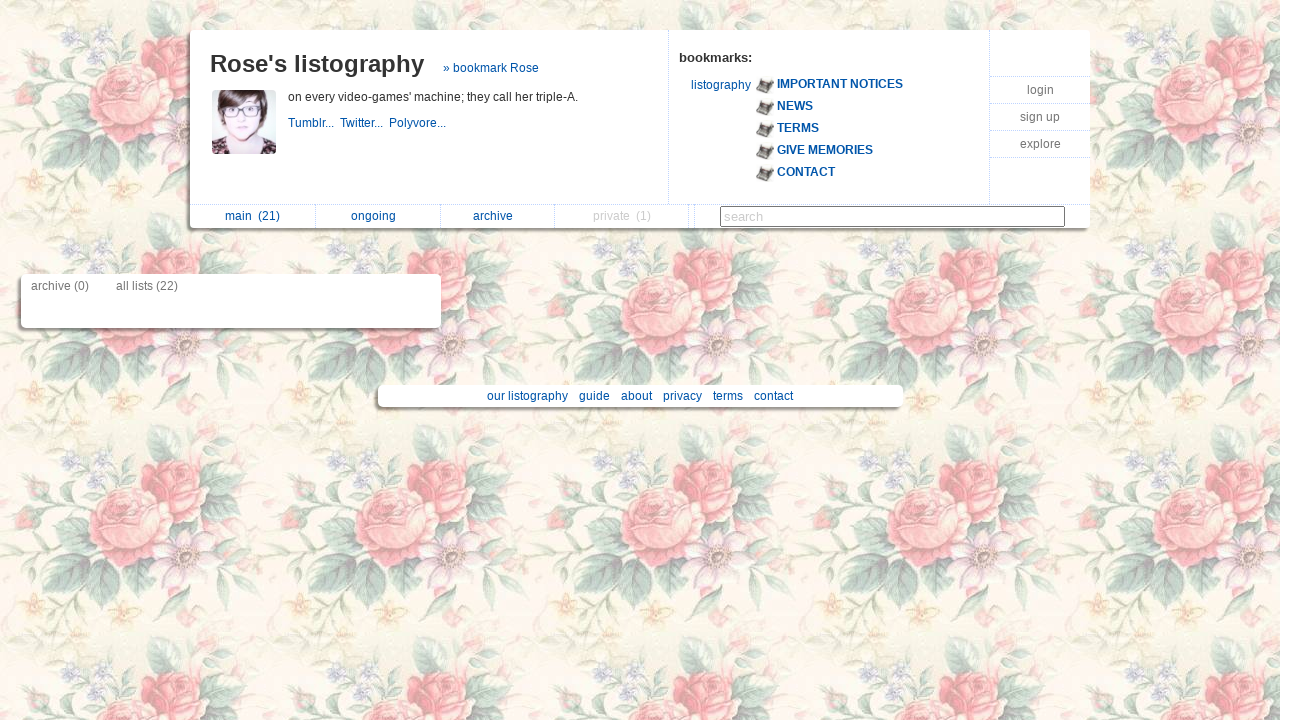

--- FILE ---
content_type: text/html; charset=UTF-8
request_url: https://listography.com/thelovelanguage/index?v=a
body_size: 2358
content:
                                               <!DOCTYPE html PUBLIC "-//W3C//DTD XHTML 1.0 Transitional//EN" "http://www.w3.org/TR/xhtml1/DTD/xhtml1-transitional.dtd">
<html xmlns="http://www.w3.org/1999/xhtml" xml:lang="en" lang="en">
<head>
  <meta http-equiv="Content-Type" content="text/html; charset=utf-8" />
  <title>listography: Rose index</title>

  <link rel="stylesheet" href="/static/css/style.rdde95f3082754c2396c4eeeeb32d0754.css" type="text/css" />
  <link rel="icon" type="image/png" href="/static/icon.png" />
  <script type="text/javascript">

g_init_hooks = [];


function g_add_init_hook(f)
{
    g_init_hooks.push(f);
}


window.onload = g_run_init_hooks;

function g_run_init_hooks()
{
    for (var i = 0; i != g_init_hooks.length; i++)
    {
        g_init_hooks[i]();
    }   
}

  </script>  <script src="/static/js/prototype.r799569fda76df94a263b01fa4d5e02c3.js" type="text/javascript"></script>  <script src="/static/js/jquery.r10092eee563dec2dca82b77d2cf5a1ae.js" type="text/javascript"></script>  <script src="/static/js/scriptaculous.rb4c44f312deb6cd7f76f8684276da04c/scriptaculous.js?load=effects,dragdrop" type="text/javascript"></script>  <script src="/static/js/ajax_iframe.r9367ed5c1c7e0ef86124e3e767241a19.js" type="text/javascript"></script>  <script src="/static/js/ListContent.rc8318feaf2901194c662ddbfcab9f9b3.js" type="text/javascript"></script>  <script src="/static/js/ListView.r5ce83ab5bec228c31da5b694bc69bd3b.js" type="text/javascript"></script>  <script src="/static/js/IndexView.r863bedae41f1c475d728f9723fdf74f1.js" type="text/javascript"></script>  <script src="/static/js/SwitchedPanelSet.r87f60e9cbc492316c88a1a84171e77d2.js" type="text/javascript"></script>  <script src="/static/js/UserBoxView.r971d385ea98567b91f80b520d4ed3dc2.js" type="text/javascript"></script>  <script src="/static/js/util_views.r06a34f160d83f65b4f5507fd380f9f93.js" type="text/javascript"></script>  <script>jQuery.noConflict();</script>     <style type="text/css">
body { background: url("/action/user-bg-image?uid=2218789570"); }

.title-box { background-color: white; }

.footer-main { background-color: white; }

#footer-line
{
   visibility: hidden;
   display: none;
}
</style>    </head>
<body>   <div id="page">   <div id="user-box-view" class="user-box-base">
  <div class="user-box">
    <table class="main">
      <tr>
        <td class="left">
          <div class="title">
            <span class="title">
              <a href="/thelovelanguage">Rose's listography</a>
            </span>  <span class="follow">
                 <a href="/action/follow?uid=2218789570&ak=">&raquo; bookmark Rose</a>
               </span>  </div>
          <table class="about">
            <tr>
              <td>
                <img src="/action/user-image?uid=2218789570" alt="user image"></img>
              </td>
              <td>
                <p class="about">  on every video-games' machine; they call her triple-A.  </p>
                <p class="links">    <a target="_blank" href="http://thelovelanguage.tumblr.com">Tumblr...&nbsp; </a>     <a target="_blank" href="https://twitter.com/#!/creaturephear">Twitter...&nbsp; </a>     <a target="_blank" href="http://youngalaska.polyvore.com">Polyvore...&nbsp; </a>      </p>
              </td>
            </tr>
          </table>
        </td>
        <td class="middle">
          <div class="header">
            <span class="title">bookmarks:</span>
          </div>
          <table class="updates" id="following-view-updates-box">   <tr>
                 <td class="name">  <a href="/listography">listography</a>  </td>
                 <td class="list">
                   <img src="/action/user-image?uid=2818809994"></img>
                   <a href="/action/list?uid=2818809994&amp;lid=6973117539">
                     <b>IMPORTANT NOTICES</b>  </a>
                 </td>
               </tr>   <tr>
                 <td class="name">  </td>
                 <td class="list">
                   <img src="/action/user-image?uid=2818809994"></img>
                   <a href="/action/list?uid=2818809994&amp;lid=7834480193">
                     <b>NEWS</b>  </a>
                 </td>
               </tr>   <tr>
                 <td class="name">  </td>
                 <td class="list">
                   <img src="/action/user-image?uid=2818809994"></img>
                   <a href="/action/list?uid=2818809994&amp;lid=2196617076">
                     <b>TERMS</b>  </a>
                 </td>
               </tr>   <tr>
                 <td class="name">  </td>
                 <td class="list">
                   <img src="/action/user-image?uid=2818809994"></img>
                   <a href="/action/list?uid=2818809994&amp;lid=7335217956">
                     <b>GIVE MEMORIES</b>  </a>
                 </td>
               </tr>   <tr>
                 <td class="name">  </td>
                 <td class="list">
                   <img src="/action/user-image?uid=2818809994"></img>
                   <a href="/action/list?uid=2818809994&amp;lid=2942417076">
                     <b>CONTACT</b>  </a>
                 </td>
               </tr>   </table>  <div class="nobody"> </div>  </td>
        <td class="right">
          <div class="global-menu">
            <table>  <tr><td><a href="/">login</a></td></tr>
                 <tr><td><a href="/action/signup">sign up</a></td></tr>  <tr><td><a href="/action/someone-new/2b25b">explore</a></td></tr>   </table>
            <div id="session-status-msg" class="status"></div>
          </div>
        </td>
      </tr>
    </table>
    <table class="menu">
      <tr>   <td >    <a href="/thelovelanguage">   main&nbsp;
             <span id="sidebar-folder-M-count">  (21)  </span>  </a>  </td>  <td >    <a href="/thelovelanguage?f=O">   ongoing&nbsp;
             <span id="sidebar-folder-O-count">  &nbsp;  </span>  </a>  </td>  <td >    <a href="/thelovelanguage/index?v=a">   archive&nbsp;
             <span id="sidebar-folder-A-count">  &nbsp;  </span>  </a>  </td>  <td >   <span class="disabled">  private&nbsp;
             <span id="sidebar-folder-P-count">  (1)  </span>  </span>  </td>  <td>
        <td class="search">
          <form action="/action/find">
            <input type="hidden" name="uid" value="2218789570"></input>
            <input type="search" name="q" value="search" id="search"></input>
          </form>
        </td>
      </tr>
    </table>
  </div>
</div>
<script type="text/javascript">
  new UserBoxView('user-box-view');
  new InlineLabeledFieldView('search', 'search');
</script>
   <table class="user_index_table">
  <tr>
    <td width="33%" id="user-index-table-index-container">  <div class="list_index">

  <div class="header">
    <div class="view_select">            <a href="/thelovelanguage/index?v=a">archive (0)</a>
      <a href="/thelovelanguage/index">all lists (22)</a>
    </div>  <div style="clear: both"></div>
  </div>

  <div class="body body_category">    </div>
</div>
 </td>
    <td>
      <div id="list_container" class="list_container"></div>
    </td>
  </tr>
</table>  <script type="text/javascript">
  g_index_view = new IndexView('user-index-table-index-container',
                               'list_container',
                               '2218789570',
                               '', {"footer_mode":1,"include_date":1,"feature_level":0,"edit_include_dest":0,"title_abbrev_length":0,"comments_mode":3,"title_wrap_mode":2,"list_content_abbrev_length":0,"title_link_disabled":0,"with_js_deps":0,"image_mode":1,"editable":0,"with_js":1,"email_link_mode":2,"draggable":0});
  g_index_view.init();
</script>  <div style="clear:both"></div>
<div class="page-footer">  <span class="footer-link">
  <a href="/listography">our listography</a>
  <a href="/listography/guide/1376617076">guide</a>
  <a href="/listography/about_us/2643617076">about</a>
  <a href="/listography/privacy/2127117076">privacy</a>
  <a href="/listography/terms/2196617076">terms</a>
  <a href="/listography/contact/2942417076">contact</a>
</span>
 </div>
<div style="clear: both">&nbsp;</div>  </div> <!-- #page -->   </body>
</html>
 

--- FILE ---
content_type: application/javascript
request_url: https://listography.com/static/js/IndexView.r863bedae41f1c475d728f9723fdf74f1.js
body_size: 1770
content:

function IndexView(index_container_id, list_container_id, uid, action_key, seed)
{
    this.index_container_id = index_container_id;
    this.list_container_id  = list_container_id;
    this.uid                = uid;
    this.action_key         = action_key;
    this.seed               = seed;
    this.selected_list      = null;
}

IndexView.prototype.init = function()
{
    this.set_hooks();
    this.prev_selected_category_link = null;
};

IndexView.prototype.set_hooks = function()
{
    var self = this;

    // install click handlers for lists
    jQuery('#' + this.index_container_id + ' div.list a.list_title').click(function()
    {
        return self.summon_list(this);
    });

    // install click handlers for categories
    jQuery('#' + this.index_container_id + ' div.category a').click(function()
    {
        return self.load_category(this);
    });
};

IndexView.prototype.load_category = function(link)
{
    // url is /[:user]/category/[:url_category]

    var url_cat = link.id.replace(/^url_category__/, '');

    var self = this;

    jQuery.ajax({
        url: url_cat,
        type: "get",
        dataType: "json",
        success: function(data, status, xhr)
        {
            self.receive_category_json(link, data, status, xhr);
        },
        error: function(xhr, status, error)
        {
            self.load_category_error(link, status, error);
        }
    });
    return false;
};

function getHeaderJson(xhr)
{
    var json, size;
    try
    { 
        json = xhr.getResponseHeader('X-Json');

        size = xhr.getResponseHeader('Content-Length');
    }
    catch (e)
    {
        console.log(e);
        return null;
    }
    if (!json)
    {
        console.log("json is nill");
        return null;
    }

    console.log("received json len=" + size);

    var data;
    try
    {
        data = jQuery.parseJSON(json);
    }
    catch (e)
    {
        console.log(e);
        return null;
    }
    return data;
}

IndexView.prototype.receive_category_json = function(link, data, status, xhr)
{
    var self = this;

    console.log("category receiver status=" + status + " data=" + typeof data)

    var lists = data;

    console.log("loaded categories; n=" + lists.length);

    self.fill_category(link, lists);
};

IndexView.prototype.load_category_error = function(link, status, error)
{
    console.log("failed to load category; status=" + status + " err=" + error);

    var category_div = jQuery(link).parent();

    var target = category_div.find('.lists');

    target.empty();

    target.append(jQuery("<div>").addClass("error").text("failed to load"));
};

IndexView.prototype.fill_category = function(link, lists)
{
    var self = this;

    var category_div = jQuery(link).parent();

    if (self.prev_selected_category_link)
    {
        self.prev_selected_category_link.removeClass("selected");
    }

    var category_link = category_div.find("a.category_name");

    category_link.addClass("selected");

    self.prev_selected_category_link = category_link;

    var target = category_div.find('.lists');

    target.empty();

    lists.each(function(item, i)
    {
        var list_div = jQuery("<div>").addClass("list");

        var link = jQuery("<a>").attr("href", item.url).attr("id", "list_" + self.uid + "_" + item.lid);

        link.click(function()
        {
            return self.summon_list(this);
        });

        var category = jQuery("<b>").text(item.category);

        var title = document.createTextNode(" " + (item.title ? "(" + item.title + ")" : "") + " ");

        var date = jQuery("<span>").addClass("date").text(format_db_date(item.last_update_date));
   
        target.append(list_div.append(link.append(category).append(title)).append(date));
    });
};

IndexView.prototype.summon_list = function(link)
{
    // parse uid and lid from identifier
    var uid;
    var lid;
    var a = link.id.match(/list_(\d+)_(\d+)/);
    if (a)
    {
        uid = a[1];
        lid = a[2];
    }
    else
    {
        return true;
    }

    this.set_list_container_position();

    // if list has already been summoned, bring it to top of stack.
    var listbox = jQuery('#listbox-' + lid);
    var slot;
    if (listbox.length)
    {
        slot = listbox.parent();
        slot.detach();
    }
    else
    {
        // does not exist, create new slot for this list.
        slot = jQuery('<div>');
        slot.addClass('slot');

        new ListView({ uid:        uid,
                       lid:        lid, 
                       needs_load: true,
                       action_key: this.action_key,
                       parent:     slot[0],
                       seed:       Object.clone(this.seed)});
    }
    var list_container = jQuery('#' + this.list_container_id);
    list_container.prepend(slot);

    // highlight selected item
    if (this.selected_list)
    {
        this.selected_list.removeClass('selected');
    }
    this.selected_list = jQuery(link).parent().addClass('selected');

    // prune all but the top 10 listboxes.
    var slots = jQuery('#' + this.list_container_id + " div.slot");

    slots.slice(10).each(function(index) 
    {
        $(this).remove();
    });
    return false;
};

IndexView.prototype.set_list_container_position = function()
{
    var list_container = jQuery('#' + this.list_container_id);

    var top = jQuery(document).scrollTop();

    console.log("top=" + top);

    var margin_top = Math.max(30, top - jQuery('#user-box-view').height() - 30);

    list_container.css('margin-top', margin_top + 'px');
}

function format_db_date(date_in)
{
    var date_out;

    var months = new Array('jan', 'feb', 'mar', 'apr', 'may', 'jun', 'jul', 'aug', 'sep', 'oct', 'nov', 'dec');

    // 2009-04-21 09:45:43
    var matches = /^(\d\d\d\d-\d\d-\d\d) /.exec(date_in);
    var p;

    if (matches)
    {
        p = new Date(matches[1]);

        date_out = months[p.getUTCMonth()] + ' ' + p.getUTCDate() + ' ' + p.getUTCFullYear();
    }
    return date_out;
}
